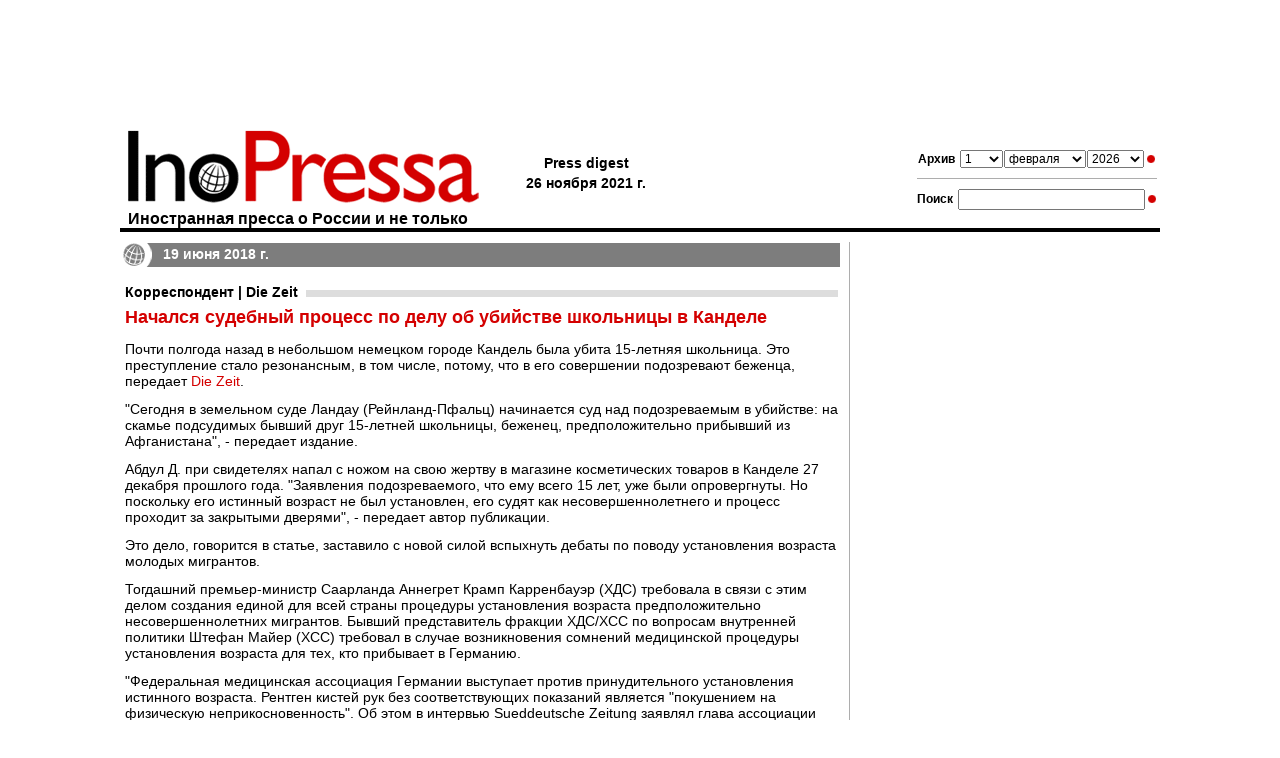

--- FILE ---
content_type: text/html; charset=utf-8
request_url: https://www.google.com/recaptcha/api2/aframe
body_size: 268
content:
<!DOCTYPE HTML><html><head><meta http-equiv="content-type" content="text/html; charset=UTF-8"></head><body><script nonce="5Fs3nShzrxkJ_PMe_dRW1A">/** Anti-fraud and anti-abuse applications only. See google.com/recaptcha */ try{var clients={'sodar':'https://pagead2.googlesyndication.com/pagead/sodar?'};window.addEventListener("message",function(a){try{if(a.source===window.parent){var b=JSON.parse(a.data);var c=clients[b['id']];if(c){var d=document.createElement('img');d.src=c+b['params']+'&rc='+(localStorage.getItem("rc::a")?sessionStorage.getItem("rc::b"):"");window.document.body.appendChild(d);sessionStorage.setItem("rc::e",parseInt(sessionStorage.getItem("rc::e")||0)+1);localStorage.setItem("rc::h",'1769904401750');}}}catch(b){}});window.parent.postMessage("_grecaptcha_ready", "*");}catch(b){}</script></body></html>